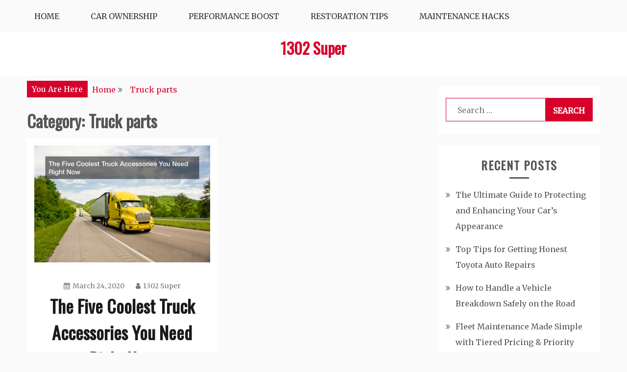

--- FILE ---
content_type: text/html; charset=UTF-8
request_url: https://1302super.com/category/truck-parts/
body_size: 10669
content:
<!doctype html>
<html lang="en-US">
<head>
    <meta charset="UTF-8">
    <meta name="viewport" content="width=device-width, initial-scale=1">
    <link rel="profile" href="https://gmpg.org/xfn/11">

    <meta name='robots' content='noindex, follow' />
	<style>img:is([sizes="auto" i], [sizes^="auto," i]) { contain-intrinsic-size: 3000px 1500px }</style>
	
	<!-- This site is optimized with the Yoast SEO plugin v26.4 - https://yoast.com/wordpress/plugins/seo/ -->
	<title>Truck parts Archives - 1302 Super</title>
	<meta property="og:locale" content="en_US" />
	<meta property="og:type" content="article" />
	<meta property="og:title" content="Truck parts Archives - 1302 Super" />
	<meta property="og:url" content="https://1302super.com/category/truck-parts/" />
	<meta property="og:site_name" content="1302 Super" />
	<meta name="twitter:card" content="summary_large_image" />
	<script type="application/ld+json" class="yoast-schema-graph">{"@context":"https://schema.org","@graph":[{"@type":"CollectionPage","@id":"https://1302super.com/category/truck-parts/","url":"https://1302super.com/category/truck-parts/","name":"Truck parts Archives - 1302 Super","isPartOf":{"@id":"https://1302super.com/#website"},"primaryImageOfPage":{"@id":"https://1302super.com/category/truck-parts/#primaryimage"},"image":{"@id":"https://1302super.com/category/truck-parts/#primaryimage"},"thumbnailUrl":"https://1302super.com/wp-content/uploads/2020/12/796888-1.jpg","breadcrumb":{"@id":"https://1302super.com/category/truck-parts/#breadcrumb"},"inLanguage":"en-US"},{"@type":"ImageObject","inLanguage":"en-US","@id":"https://1302super.com/category/truck-parts/#primaryimage","url":"https://1302super.com/wp-content/uploads/2020/12/796888-1.jpg","contentUrl":"https://1302super.com/wp-content/uploads/2020/12/796888-1.jpg","width":800,"height":532},{"@type":"BreadcrumbList","@id":"https://1302super.com/category/truck-parts/#breadcrumb","itemListElement":[{"@type":"ListItem","position":1,"name":"Home","item":"https://1302super.com/"},{"@type":"ListItem","position":2,"name":"Truck parts"}]},{"@type":"WebSite","@id":"https://1302super.com/#website","url":"https://1302super.com/","name":"1302 Super","description":"","potentialAction":[{"@type":"SearchAction","target":{"@type":"EntryPoint","urlTemplate":"https://1302super.com/?s={search_term_string}"},"query-input":{"@type":"PropertyValueSpecification","valueRequired":true,"valueName":"search_term_string"}}],"inLanguage":"en-US"}]}</script>
	<!-- / Yoast SEO plugin. -->


<link rel='dns-prefetch' href='//fonts.googleapis.com' />
<link rel="alternate" type="application/rss+xml" title="1302 Super &raquo; Feed" href="https://1302super.com/feed/" />
<link rel="alternate" type="application/rss+xml" title="1302 Super &raquo; Truck parts Category Feed" href="https://1302super.com/category/truck-parts/feed/" />
<script type="text/javascript">
/* <![CDATA[ */
window._wpemojiSettings = {"baseUrl":"https:\/\/s.w.org\/images\/core\/emoji\/16.0.1\/72x72\/","ext":".png","svgUrl":"https:\/\/s.w.org\/images\/core\/emoji\/16.0.1\/svg\/","svgExt":".svg","source":{"concatemoji":"https:\/\/1302super.com\/wp-includes\/js\/wp-emoji-release.min.js?ver=6.8.3"}};
/*! This file is auto-generated */
!function(s,n){var o,i,e;function c(e){try{var t={supportTests:e,timestamp:(new Date).valueOf()};sessionStorage.setItem(o,JSON.stringify(t))}catch(e){}}function p(e,t,n){e.clearRect(0,0,e.canvas.width,e.canvas.height),e.fillText(t,0,0);var t=new Uint32Array(e.getImageData(0,0,e.canvas.width,e.canvas.height).data),a=(e.clearRect(0,0,e.canvas.width,e.canvas.height),e.fillText(n,0,0),new Uint32Array(e.getImageData(0,0,e.canvas.width,e.canvas.height).data));return t.every(function(e,t){return e===a[t]})}function u(e,t){e.clearRect(0,0,e.canvas.width,e.canvas.height),e.fillText(t,0,0);for(var n=e.getImageData(16,16,1,1),a=0;a<n.data.length;a++)if(0!==n.data[a])return!1;return!0}function f(e,t,n,a){switch(t){case"flag":return n(e,"\ud83c\udff3\ufe0f\u200d\u26a7\ufe0f","\ud83c\udff3\ufe0f\u200b\u26a7\ufe0f")?!1:!n(e,"\ud83c\udde8\ud83c\uddf6","\ud83c\udde8\u200b\ud83c\uddf6")&&!n(e,"\ud83c\udff4\udb40\udc67\udb40\udc62\udb40\udc65\udb40\udc6e\udb40\udc67\udb40\udc7f","\ud83c\udff4\u200b\udb40\udc67\u200b\udb40\udc62\u200b\udb40\udc65\u200b\udb40\udc6e\u200b\udb40\udc67\u200b\udb40\udc7f");case"emoji":return!a(e,"\ud83e\udedf")}return!1}function g(e,t,n,a){var r="undefined"!=typeof WorkerGlobalScope&&self instanceof WorkerGlobalScope?new OffscreenCanvas(300,150):s.createElement("canvas"),o=r.getContext("2d",{willReadFrequently:!0}),i=(o.textBaseline="top",o.font="600 32px Arial",{});return e.forEach(function(e){i[e]=t(o,e,n,a)}),i}function t(e){var t=s.createElement("script");t.src=e,t.defer=!0,s.head.appendChild(t)}"undefined"!=typeof Promise&&(o="wpEmojiSettingsSupports",i=["flag","emoji"],n.supports={everything:!0,everythingExceptFlag:!0},e=new Promise(function(e){s.addEventListener("DOMContentLoaded",e,{once:!0})}),new Promise(function(t){var n=function(){try{var e=JSON.parse(sessionStorage.getItem(o));if("object"==typeof e&&"number"==typeof e.timestamp&&(new Date).valueOf()<e.timestamp+604800&&"object"==typeof e.supportTests)return e.supportTests}catch(e){}return null}();if(!n){if("undefined"!=typeof Worker&&"undefined"!=typeof OffscreenCanvas&&"undefined"!=typeof URL&&URL.createObjectURL&&"undefined"!=typeof Blob)try{var e="postMessage("+g.toString()+"("+[JSON.stringify(i),f.toString(),p.toString(),u.toString()].join(",")+"));",a=new Blob([e],{type:"text/javascript"}),r=new Worker(URL.createObjectURL(a),{name:"wpTestEmojiSupports"});return void(r.onmessage=function(e){c(n=e.data),r.terminate(),t(n)})}catch(e){}c(n=g(i,f,p,u))}t(n)}).then(function(e){for(var t in e)n.supports[t]=e[t],n.supports.everything=n.supports.everything&&n.supports[t],"flag"!==t&&(n.supports.everythingExceptFlag=n.supports.everythingExceptFlag&&n.supports[t]);n.supports.everythingExceptFlag=n.supports.everythingExceptFlag&&!n.supports.flag,n.DOMReady=!1,n.readyCallback=function(){n.DOMReady=!0}}).then(function(){return e}).then(function(){var e;n.supports.everything||(n.readyCallback(),(e=n.source||{}).concatemoji?t(e.concatemoji):e.wpemoji&&e.twemoji&&(t(e.twemoji),t(e.wpemoji)))}))}((window,document),window._wpemojiSettings);
/* ]]> */
</script>
<style id='wp-emoji-styles-inline-css' type='text/css'>

	img.wp-smiley, img.emoji {
		display: inline !important;
		border: none !important;
		box-shadow: none !important;
		height: 1em !important;
		width: 1em !important;
		margin: 0 0.07em !important;
		vertical-align: -0.1em !important;
		background: none !important;
		padding: 0 !important;
	}
</style>
<link rel='stylesheet' id='wp-block-library-css' href='https://1302super.com/wp-includes/css/dist/block-library/style.min.css?ver=6.8.3' type='text/css' media='all' />
<style id='wp-block-library-theme-inline-css' type='text/css'>
.wp-block-audio :where(figcaption){color:#555;font-size:13px;text-align:center}.is-dark-theme .wp-block-audio :where(figcaption){color:#ffffffa6}.wp-block-audio{margin:0 0 1em}.wp-block-code{border:1px solid #ccc;border-radius:4px;font-family:Menlo,Consolas,monaco,monospace;padding:.8em 1em}.wp-block-embed :where(figcaption){color:#555;font-size:13px;text-align:center}.is-dark-theme .wp-block-embed :where(figcaption){color:#ffffffa6}.wp-block-embed{margin:0 0 1em}.blocks-gallery-caption{color:#555;font-size:13px;text-align:center}.is-dark-theme .blocks-gallery-caption{color:#ffffffa6}:root :where(.wp-block-image figcaption){color:#555;font-size:13px;text-align:center}.is-dark-theme :root :where(.wp-block-image figcaption){color:#ffffffa6}.wp-block-image{margin:0 0 1em}.wp-block-pullquote{border-bottom:4px solid;border-top:4px solid;color:currentColor;margin-bottom:1.75em}.wp-block-pullquote cite,.wp-block-pullquote footer,.wp-block-pullquote__citation{color:currentColor;font-size:.8125em;font-style:normal;text-transform:uppercase}.wp-block-quote{border-left:.25em solid;margin:0 0 1.75em;padding-left:1em}.wp-block-quote cite,.wp-block-quote footer{color:currentColor;font-size:.8125em;font-style:normal;position:relative}.wp-block-quote:where(.has-text-align-right){border-left:none;border-right:.25em solid;padding-left:0;padding-right:1em}.wp-block-quote:where(.has-text-align-center){border:none;padding-left:0}.wp-block-quote.is-large,.wp-block-quote.is-style-large,.wp-block-quote:where(.is-style-plain){border:none}.wp-block-search .wp-block-search__label{font-weight:700}.wp-block-search__button{border:1px solid #ccc;padding:.375em .625em}:where(.wp-block-group.has-background){padding:1.25em 2.375em}.wp-block-separator.has-css-opacity{opacity:.4}.wp-block-separator{border:none;border-bottom:2px solid;margin-left:auto;margin-right:auto}.wp-block-separator.has-alpha-channel-opacity{opacity:1}.wp-block-separator:not(.is-style-wide):not(.is-style-dots){width:100px}.wp-block-separator.has-background:not(.is-style-dots){border-bottom:none;height:1px}.wp-block-separator.has-background:not(.is-style-wide):not(.is-style-dots){height:2px}.wp-block-table{margin:0 0 1em}.wp-block-table td,.wp-block-table th{word-break:normal}.wp-block-table :where(figcaption){color:#555;font-size:13px;text-align:center}.is-dark-theme .wp-block-table :where(figcaption){color:#ffffffa6}.wp-block-video :where(figcaption){color:#555;font-size:13px;text-align:center}.is-dark-theme .wp-block-video :where(figcaption){color:#ffffffa6}.wp-block-video{margin:0 0 1em}:root :where(.wp-block-template-part.has-background){margin-bottom:0;margin-top:0;padding:1.25em 2.375em}
</style>
<style id='classic-theme-styles-inline-css' type='text/css'>
/*! This file is auto-generated */
.wp-block-button__link{color:#fff;background-color:#32373c;border-radius:9999px;box-shadow:none;text-decoration:none;padding:calc(.667em + 2px) calc(1.333em + 2px);font-size:1.125em}.wp-block-file__button{background:#32373c;color:#fff;text-decoration:none}
</style>
<style id='global-styles-inline-css' type='text/css'>
:root{--wp--preset--aspect-ratio--square: 1;--wp--preset--aspect-ratio--4-3: 4/3;--wp--preset--aspect-ratio--3-4: 3/4;--wp--preset--aspect-ratio--3-2: 3/2;--wp--preset--aspect-ratio--2-3: 2/3;--wp--preset--aspect-ratio--16-9: 16/9;--wp--preset--aspect-ratio--9-16: 9/16;--wp--preset--color--black: #000000;--wp--preset--color--cyan-bluish-gray: #abb8c3;--wp--preset--color--white: #ffffff;--wp--preset--color--pale-pink: #f78da7;--wp--preset--color--vivid-red: #cf2e2e;--wp--preset--color--luminous-vivid-orange: #ff6900;--wp--preset--color--luminous-vivid-amber: #fcb900;--wp--preset--color--light-green-cyan: #7bdcb5;--wp--preset--color--vivid-green-cyan: #00d084;--wp--preset--color--pale-cyan-blue: #8ed1fc;--wp--preset--color--vivid-cyan-blue: #0693e3;--wp--preset--color--vivid-purple: #9b51e0;--wp--preset--gradient--vivid-cyan-blue-to-vivid-purple: linear-gradient(135deg,rgba(6,147,227,1) 0%,rgb(155,81,224) 100%);--wp--preset--gradient--light-green-cyan-to-vivid-green-cyan: linear-gradient(135deg,rgb(122,220,180) 0%,rgb(0,208,130) 100%);--wp--preset--gradient--luminous-vivid-amber-to-luminous-vivid-orange: linear-gradient(135deg,rgba(252,185,0,1) 0%,rgba(255,105,0,1) 100%);--wp--preset--gradient--luminous-vivid-orange-to-vivid-red: linear-gradient(135deg,rgba(255,105,0,1) 0%,rgb(207,46,46) 100%);--wp--preset--gradient--very-light-gray-to-cyan-bluish-gray: linear-gradient(135deg,rgb(238,238,238) 0%,rgb(169,184,195) 100%);--wp--preset--gradient--cool-to-warm-spectrum: linear-gradient(135deg,rgb(74,234,220) 0%,rgb(151,120,209) 20%,rgb(207,42,186) 40%,rgb(238,44,130) 60%,rgb(251,105,98) 80%,rgb(254,248,76) 100%);--wp--preset--gradient--blush-light-purple: linear-gradient(135deg,rgb(255,206,236) 0%,rgb(152,150,240) 100%);--wp--preset--gradient--blush-bordeaux: linear-gradient(135deg,rgb(254,205,165) 0%,rgb(254,45,45) 50%,rgb(107,0,62) 100%);--wp--preset--gradient--luminous-dusk: linear-gradient(135deg,rgb(255,203,112) 0%,rgb(199,81,192) 50%,rgb(65,88,208) 100%);--wp--preset--gradient--pale-ocean: linear-gradient(135deg,rgb(255,245,203) 0%,rgb(182,227,212) 50%,rgb(51,167,181) 100%);--wp--preset--gradient--electric-grass: linear-gradient(135deg,rgb(202,248,128) 0%,rgb(113,206,126) 100%);--wp--preset--gradient--midnight: linear-gradient(135deg,rgb(2,3,129) 0%,rgb(40,116,252) 100%);--wp--preset--font-size--small: 16px;--wp--preset--font-size--medium: 20px;--wp--preset--font-size--large: 25px;--wp--preset--font-size--x-large: 42px;--wp--preset--font-size--larger: 35px;--wp--preset--spacing--20: 0.44rem;--wp--preset--spacing--30: 0.67rem;--wp--preset--spacing--40: 1rem;--wp--preset--spacing--50: 1.5rem;--wp--preset--spacing--60: 2.25rem;--wp--preset--spacing--70: 3.38rem;--wp--preset--spacing--80: 5.06rem;--wp--preset--shadow--natural: 6px 6px 9px rgba(0, 0, 0, 0.2);--wp--preset--shadow--deep: 12px 12px 50px rgba(0, 0, 0, 0.4);--wp--preset--shadow--sharp: 6px 6px 0px rgba(0, 0, 0, 0.2);--wp--preset--shadow--outlined: 6px 6px 0px -3px rgba(255, 255, 255, 1), 6px 6px rgba(0, 0, 0, 1);--wp--preset--shadow--crisp: 6px 6px 0px rgba(0, 0, 0, 1);}:where(.is-layout-flex){gap: 0.5em;}:where(.is-layout-grid){gap: 0.5em;}body .is-layout-flex{display: flex;}.is-layout-flex{flex-wrap: wrap;align-items: center;}.is-layout-flex > :is(*, div){margin: 0;}body .is-layout-grid{display: grid;}.is-layout-grid > :is(*, div){margin: 0;}:where(.wp-block-columns.is-layout-flex){gap: 2em;}:where(.wp-block-columns.is-layout-grid){gap: 2em;}:where(.wp-block-post-template.is-layout-flex){gap: 1.25em;}:where(.wp-block-post-template.is-layout-grid){gap: 1.25em;}.has-black-color{color: var(--wp--preset--color--black) !important;}.has-cyan-bluish-gray-color{color: var(--wp--preset--color--cyan-bluish-gray) !important;}.has-white-color{color: var(--wp--preset--color--white) !important;}.has-pale-pink-color{color: var(--wp--preset--color--pale-pink) !important;}.has-vivid-red-color{color: var(--wp--preset--color--vivid-red) !important;}.has-luminous-vivid-orange-color{color: var(--wp--preset--color--luminous-vivid-orange) !important;}.has-luminous-vivid-amber-color{color: var(--wp--preset--color--luminous-vivid-amber) !important;}.has-light-green-cyan-color{color: var(--wp--preset--color--light-green-cyan) !important;}.has-vivid-green-cyan-color{color: var(--wp--preset--color--vivid-green-cyan) !important;}.has-pale-cyan-blue-color{color: var(--wp--preset--color--pale-cyan-blue) !important;}.has-vivid-cyan-blue-color{color: var(--wp--preset--color--vivid-cyan-blue) !important;}.has-vivid-purple-color{color: var(--wp--preset--color--vivid-purple) !important;}.has-black-background-color{background-color: var(--wp--preset--color--black) !important;}.has-cyan-bluish-gray-background-color{background-color: var(--wp--preset--color--cyan-bluish-gray) !important;}.has-white-background-color{background-color: var(--wp--preset--color--white) !important;}.has-pale-pink-background-color{background-color: var(--wp--preset--color--pale-pink) !important;}.has-vivid-red-background-color{background-color: var(--wp--preset--color--vivid-red) !important;}.has-luminous-vivid-orange-background-color{background-color: var(--wp--preset--color--luminous-vivid-orange) !important;}.has-luminous-vivid-amber-background-color{background-color: var(--wp--preset--color--luminous-vivid-amber) !important;}.has-light-green-cyan-background-color{background-color: var(--wp--preset--color--light-green-cyan) !important;}.has-vivid-green-cyan-background-color{background-color: var(--wp--preset--color--vivid-green-cyan) !important;}.has-pale-cyan-blue-background-color{background-color: var(--wp--preset--color--pale-cyan-blue) !important;}.has-vivid-cyan-blue-background-color{background-color: var(--wp--preset--color--vivid-cyan-blue) !important;}.has-vivid-purple-background-color{background-color: var(--wp--preset--color--vivid-purple) !important;}.has-black-border-color{border-color: var(--wp--preset--color--black) !important;}.has-cyan-bluish-gray-border-color{border-color: var(--wp--preset--color--cyan-bluish-gray) !important;}.has-white-border-color{border-color: var(--wp--preset--color--white) !important;}.has-pale-pink-border-color{border-color: var(--wp--preset--color--pale-pink) !important;}.has-vivid-red-border-color{border-color: var(--wp--preset--color--vivid-red) !important;}.has-luminous-vivid-orange-border-color{border-color: var(--wp--preset--color--luminous-vivid-orange) !important;}.has-luminous-vivid-amber-border-color{border-color: var(--wp--preset--color--luminous-vivid-amber) !important;}.has-light-green-cyan-border-color{border-color: var(--wp--preset--color--light-green-cyan) !important;}.has-vivid-green-cyan-border-color{border-color: var(--wp--preset--color--vivid-green-cyan) !important;}.has-pale-cyan-blue-border-color{border-color: var(--wp--preset--color--pale-cyan-blue) !important;}.has-vivid-cyan-blue-border-color{border-color: var(--wp--preset--color--vivid-cyan-blue) !important;}.has-vivid-purple-border-color{border-color: var(--wp--preset--color--vivid-purple) !important;}.has-vivid-cyan-blue-to-vivid-purple-gradient-background{background: var(--wp--preset--gradient--vivid-cyan-blue-to-vivid-purple) !important;}.has-light-green-cyan-to-vivid-green-cyan-gradient-background{background: var(--wp--preset--gradient--light-green-cyan-to-vivid-green-cyan) !important;}.has-luminous-vivid-amber-to-luminous-vivid-orange-gradient-background{background: var(--wp--preset--gradient--luminous-vivid-amber-to-luminous-vivid-orange) !important;}.has-luminous-vivid-orange-to-vivid-red-gradient-background{background: var(--wp--preset--gradient--luminous-vivid-orange-to-vivid-red) !important;}.has-very-light-gray-to-cyan-bluish-gray-gradient-background{background: var(--wp--preset--gradient--very-light-gray-to-cyan-bluish-gray) !important;}.has-cool-to-warm-spectrum-gradient-background{background: var(--wp--preset--gradient--cool-to-warm-spectrum) !important;}.has-blush-light-purple-gradient-background{background: var(--wp--preset--gradient--blush-light-purple) !important;}.has-blush-bordeaux-gradient-background{background: var(--wp--preset--gradient--blush-bordeaux) !important;}.has-luminous-dusk-gradient-background{background: var(--wp--preset--gradient--luminous-dusk) !important;}.has-pale-ocean-gradient-background{background: var(--wp--preset--gradient--pale-ocean) !important;}.has-electric-grass-gradient-background{background: var(--wp--preset--gradient--electric-grass) !important;}.has-midnight-gradient-background{background: var(--wp--preset--gradient--midnight) !important;}.has-small-font-size{font-size: var(--wp--preset--font-size--small) !important;}.has-medium-font-size{font-size: var(--wp--preset--font-size--medium) !important;}.has-large-font-size{font-size: var(--wp--preset--font-size--large) !important;}.has-x-large-font-size{font-size: var(--wp--preset--font-size--x-large) !important;}
:where(.wp-block-post-template.is-layout-flex){gap: 1.25em;}:where(.wp-block-post-template.is-layout-grid){gap: 1.25em;}
:where(.wp-block-columns.is-layout-flex){gap: 2em;}:where(.wp-block-columns.is-layout-grid){gap: 2em;}
:root :where(.wp-block-pullquote){font-size: 1.5em;line-height: 1.6;}
</style>
<style id='wpxpo-global-style-inline-css' type='text/css'>
:root { --preset-color1: #037fff --preset-color2: #026fe0 --preset-color3: #071323 --preset-color4: #132133 --preset-color5: #34495e --preset-color6: #787676 --preset-color7: #f0f2f3 --preset-color8: #f8f9fa --preset-color9: #ffffff }
</style>
<style id='ultp-preset-colors-style-inline-css' type='text/css'>
:root { --postx_preset_Base_1_color: #fffcfc; --postx_preset_Base_2_color: #fce5ec; --postx_preset_Base_3_color: #D6B4BC; --postx_preset_Primary_color: rgba(214,0,42,1); --postx_preset_Secondary_color: #ff5878; --postx_preset_Tertiary_color: #431B23; --postx_preset_Contrast_3_color: #72545B; --postx_preset_Contrast_2_color: #4d2029; --postx_preset_Contrast_1_color: #36141b; --postx_preset_Over_Primary_color: #ffffff;  }
</style>
<style id='ultp-preset-gradient-style-inline-css' type='text/css'>
:root { --postx_preset_Primary_to_Secondary_to_Right_gradient: linear-gradient(90deg, var(--postx_preset_Primary_color) 0%, var(--postx_preset_Secondary_color) 100%); --postx_preset_Primary_to_Secondary_to_Bottom_gradient: linear-gradient(180deg, var(--postx_preset_Primary_color) 0%, var(--postx_preset_Secondary_color) 100%); --postx_preset_Secondary_to_Primary_to_Right_gradient: linear-gradient(90deg, var(--postx_preset_Secondary_color) 0%, var(--postx_preset_Primary_color) 100%); --postx_preset_Secondary_to_Primary_to_Bottom_gradient: linear-gradient(180deg, var(--postx_preset_Secondary_color) 0%, var(--postx_preset_Primary_color) 100%); --postx_preset_Cold_Evening_gradient: linear-gradient(0deg, rgb(12, 52, 131) 0%, rgb(162, 182, 223) 100%, rgb(107, 140, 206) 100%, rgb(162, 182, 223) 100%); --postx_preset_Purple_Division_gradient: linear-gradient(0deg, rgb(112, 40, 228) 0%, rgb(229, 178, 202) 100%); --postx_preset_Over_Sun_gradient: linear-gradient(60deg, rgb(171, 236, 214) 0%, rgb(251, 237, 150) 100%); --postx_preset_Morning_Salad_gradient: linear-gradient(-255deg, rgb(183, 248, 219) 0%, rgb(80, 167, 194) 100%); --postx_preset_Fabled_Sunset_gradient: linear-gradient(-270deg, rgb(35, 21, 87) 0%, rgb(68, 16, 122) 29%, rgb(255, 19, 97) 67%, rgb(255, 248, 0) 100%);  }
</style>
<style id='ultp-preset-typo-style-inline-css' type='text/css'>
@import url('https://fonts.googleapis.com/css?family=Arvo:400,400i,700,700i'); @import url('https://fonts.googleapis.com/css?family=Roboto:100,100i,300,300i,400,400i,500,500i,700,700i,900,900i'); :root { --postx_preset_Heading_typo_font_family: Arvo; --postx_preset_Heading_typo_font_family_type: serif; --postx_preset_Heading_typo_font_weight: 700; --postx_preset_Heading_typo_text_transform: capitalize; --postx_preset_Body_and_Others_typo_font_family: Roboto; --postx_preset_Body_and_Others_typo_font_family_type: sans-serif; --postx_preset_Body_and_Others_typo_font_weight: 400; --postx_preset_Body_and_Others_typo_text_transform: lowercase; --postx_preset_body_typo_font_size_lg: 16px; --postx_preset_paragraph_1_typo_font_size_lg: 12px; --postx_preset_paragraph_2_typo_font_size_lg: 12px; --postx_preset_paragraph_3_typo_font_size_lg: 12px; --postx_preset_heading_h1_typo_font_size_lg: 42px; --postx_preset_heading_h2_typo_font_size_lg: 36px; --postx_preset_heading_h3_typo_font_size_lg: 30px; --postx_preset_heading_h4_typo_font_size_lg: 24px; --postx_preset_heading_h5_typo_font_size_lg: 20px; --postx_preset_heading_h6_typo_font_size_lg: 16px; }
</style>
<link rel='stylesheet' id='gist-style-css' href='https://1302super.com/wp-content/themes/gist/style.css?ver=6.8.3' type='text/css' media='all' />
<style id='gist-style-inline-css' type='text/css'>
body { font-family: Merriweather; }body { font-size: 16px; }body { line-height : 2; }.breadcrumbs span.breadcrumb, .nav-links a, .search-form input[type=submit], #toTop, .candid-pagination .page-numbers.current, .candid-pagination .page-numbers:hover  { background : #d6002a; }.search-form input.search-field, .sticky .p-15, .related-post-entries li, .candid-pagination .page-numbers { border-color : #d6002a; }.error-404 h1, .no-results h1, a, a:visited, .related-post-entries .title:hover, .entry-title a:hover, .featured-post-title a:hover, .entry-meta.entry-category a,.widget li a:hover, .widget h1 a:hover, .widget h2 a:hover, .widget h3 a:hover, .site-title a, .site-title a:visited, .main-navigation ul li a:hover { color : #d6002a; }.btn-primary { border: 2px solid #d6002a;}
</style>
<link rel='stylesheet' id='blog-new-style-css' href='https://1302super.com/wp-content/themes/blog-new/style.css?ver=6.8.3' type='text/css' media='all' />
<link rel='stylesheet' id='blog-new-google-fonts-css' href='//fonts.googleapis.com/css?family=Oswald&#038;ver=6.8.3' type='text/css' media='all' />
<link rel='stylesheet' id='gist-googleapis-css' href='//fonts.googleapis.com/css?family=Merriweather&#038;ver=6.8.3' type='text/css' media='all' />
<link rel='stylesheet' id='gist-google-fonts-css' href='//fonts.googleapis.com/css?family=Oswald&#038;ver=6.8.3' type='text/css' media='all' />
<link rel='stylesheet' id='font-awesome-css' href='https://1302super.com/wp-content/themes/gist/candidthemes/assets/framework/Font-Awesome/css/font-awesome.min.css?ver=4.7.0' type='text/css' media='all' />
<script type="text/javascript" src="https://1302super.com/wp-includes/js/jquery/jquery.min.js?ver=3.7.1" id="jquery-core-js"></script>
<script type="text/javascript" src="https://1302super.com/wp-includes/js/jquery/jquery-migrate.min.js?ver=3.4.1" id="jquery-migrate-js"></script>
<link rel="https://api.w.org/" href="https://1302super.com/wp-json/" /><link rel="alternate" title="JSON" type="application/json" href="https://1302super.com/wp-json/wp/v2/categories/1220" /><link rel="EditURI" type="application/rsd+xml" title="RSD" href="https://1302super.com/xmlrpc.php?rsd" />
<meta name="generator" content="WordPress 6.8.3" />
<meta name="generator" content="speculation-rules 1.6.0">
</head>

<body data-rsssl=1 class="archive category category-truck-parts category-1220 wp-embed-responsive wp-theme-gist wp-child-theme-blog-new postx-page hfeed ct-sticky-sidebar right-sidebar">
    <div id="page" class="site container-main">
        <a class="skip-link screen-reader-text" href="#content">Skip to content</a>

        <header id="masthead" class="site-header" role="banner">
            
            <nav id="site-navigation" class="main-navigation" role="navigation">
                <div id="navbar">
                    <div class="container-inner">
                        <div id="mainnav-wrap">
                            <button class="menu-toggle" aria-controls="primary-menu" aria-expanded="false"><i
                                class="fa fa-bars"></i></button>
                                <div class="menu-menu-container"><ul id="primary-menu" class="menu"><li id="menu-item-19" class="menu-item menu-item-type-custom menu-item-object-custom menu-item-19"><a href="/">Home</a></li>
<li id="menu-item-2981" class="menu-item menu-item-type-taxonomy menu-item-object-category menu-item-2981"><a href="https://1302super.com/category/car-ownership/">Car Ownership</a></li>
<li id="menu-item-2982" class="menu-item menu-item-type-taxonomy menu-item-object-category menu-item-2982"><a href="https://1302super.com/category/performance-boost/">Performance Boost</a></li>
<li id="menu-item-2983" class="menu-item menu-item-type-taxonomy menu-item-object-category menu-item-2983"><a href="https://1302super.com/category/restoration-tips/">Restoration Tips</a></li>
<li id="menu-item-2984" class="menu-item menu-item-type-taxonomy menu-item-object-category menu-item-2984"><a href="https://1302super.com/category/maintenance-hacks/">Maintenance Hacks</a></li>
</ul></div>                            </div>
                        </div>
                    </div>
                </nav><!-- #site-navigation -->

                <div class="site-branding">
                    <div class="container-inner">
                                                        <p class="site-title"><a href="https://1302super.com/"
                                   rel="home">1302 Super</a></p>
                                                           </div>
                    </div><!-- .site-branding -->


                    <!-- .container-inner -->
                </header>
                <!-- #masthead -->
                <div class="header-image-block">
                                    </div>

                <div id="content" class="site-content container-inner p-t-15">
    <div id="primary" class="content-area">
        <main id="main" class="site-main">
            <div class="breadcrumbs">
                <div class='breadcrumbs init-animate clearfix'><span class='breadcrumb'>You Are Here</span><div id='gist-breadcrumbs' class='clearfix'><div role="navigation" aria-label="Breadcrumbs" class="breadcrumb-trail breadcrumbs" itemprop="breadcrumb"><ul class="trail-items" itemscope itemtype="http://schema.org/BreadcrumbList"><meta name="numberOfItems" content="2" /><meta name="itemListOrder" content="Ascending" /><li itemprop="itemListElement" itemscope itemtype="http://schema.org/ListItem" class="trail-item trail-begin"><a href="https://1302super.com/" rel="home" itemprop="item"><span itemprop="name">Home</span></a><meta itemprop="position" content="1" /></li><li itemprop="itemListElement" itemscope itemtype="http://schema.org/ListItem" class="trail-item trail-end"><a href="https://1302super.com/category/truck-parts/" itemprop="item"><span itemprop="name">Truck parts</span></a><meta itemprop="position" content="2" /></li></ul></div></div></div>            </div>
            
                <header class="page-header">
                    <h1 class="page-title">Category: <span>Truck parts</span></h1>                </header><!-- .page-header -->
                <div class="ct-article-wrapper clear">

                    
<article id="post-1337" class="post-1337 post type-post status-publish format-standard has-post-thumbnail hentry category-blazer-lights category-led-headlights category-truck-parts ct-col-2"">
    <div class="p-15 full-image">
        <div class="ct-featured-image">
                                        <a class="post-thumbnail" href="https://1302super.com/the-five-coolest-truck-accessories-you-need-right-now/" aria-hidden="true">
                    <img width="800" height="532" src="https://1302super.com/wp-content/uploads/2020/12/796888-1.jpg" class="full-image wp-post-image" alt="The Five Coolest Truck Accessories You Need Right Now" decoding="async" fetchpriority="high" srcset="https://1302super.com/wp-content/uploads/2020/12/796888-1.jpg 800w, https://1302super.com/wp-content/uploads/2020/12/796888-1-300x200.jpg 300w, https://1302super.com/wp-content/uploads/2020/12/796888-1-768x511.jpg 768w" sizes="(max-width: 800px) 100vw, 800px" />                </a>
            
                </div>
        <div class="entry-content">
            <header class="entry-header">
                                <div class="entry-meta">
                    <span class="posted-on"><a href="https://1302super.com/the-five-coolest-truck-accessories-you-need-right-now/" rel="bookmark"><i class="fa fa-calendar"></i><time class="entry-date published" datetime="2020-03-24T08:08:10+00:00">March 24, 2020</time><time class="updated" datetime="2020-12-27T02:32:03+00:00">December 27, 2020</time></a></span><span class="byline"> <span class="author vcard"><a class="url fn n" href="https://1302super.com/author/1302-super/"><i class="fa fa-user"></i>1302 Super</a></span></span>                </div><!-- .entry-meta -->
                <h2 class="entry-title"><a href="https://1302super.com/the-five-coolest-truck-accessories-you-need-right-now/" rel="bookmark">The Five Coolest Truck Accessories You Need Right Now</a></h2>            <div class="entry-meta entry-category">
                <span class="cat-links"> <a href="https://1302super.com/category/blazer-lights/" rel="category tag">Blazer lights</a>, <a href="https://1302super.com/category/led-headlights/" rel="category tag">Led headlights</a>, <a href="https://1302super.com/category/truck-parts/" rel="category tag">Truck parts</a></span>            </div><!-- .entry-meta -->
                </header>
    <!-- .entry-header -->
    <p>Today, semi-trucks move roughly two-thirds of the nation&#8217;s freight. This number is projected to grow even further, given the rapidly expanding e-commerce sector as well</p>

    <footer class="entry-footer">
                    <a href="https://1302super.com/the-five-coolest-truck-accessories-you-need-right-now/" class="btn btn-primary">
                Read More
            </a>
            </footer>
<!-- .entry-footer -->
</div>
<!-- .entry-content -->
</div>
<!-- .p-15 -->
</article><!-- #post-1337 -->
                </div>

                <div class='candid-pagination'></div>
        </main><!-- #main -->
    </div><!-- #primary -->


<aside id="secondary" class="widget-area" role="complementary">
	<section id="search-2" class="widget widget_search"><form role="search" method="get" class="search-form" action="https://1302super.com/">
				<label>
					<span class="screen-reader-text">Search for:</span>
					<input type="search" class="search-field" placeholder="Search &hellip;" value="" name="s" />
				</label>
				<input type="submit" class="search-submit" value="Search" />
			</form></section>
		<section id="recent-posts-2" class="widget widget_recent_entries">
		<h2 class="widget-title">Recent Posts</h2>
		<ul>
											<li>
					<a href="https://1302super.com/the-ultimate-guide-to-protecting-and-enhancing-your-cars-appearance/">The Ultimate Guide to Protecting and Enhancing Your Car’s Appearance</a>
									</li>
											<li>
					<a href="https://1302super.com/top-tips-for-getting-honest-toyota-auto-repairs/">Top Tips for Getting Honest Toyota Auto Repairs</a>
									</li>
											<li>
					<a href="https://1302super.com/how-to-handle-a-vehicle-breakdown-safely-on-the-road/">How to Handle a Vehicle Breakdown Safely on the Road</a>
									</li>
											<li>
					<a href="https://1302super.com/fleet-maintenance-made-simple-with-tiered-pricing-priority-service/">Fleet Maintenance Made Simple with Tiered Pricing &#038; Priority Service</a>
									</li>
											<li>
					<a href="https://1302super.com/12-tips-for-upgrading-your-vehicle/">12 Tips for Upgrading Your Vehicle</a>
									</li>
					</ul>

		</section><section id="calendar-2" class="widget widget_calendar"><div id="calendar_wrap" class="calendar_wrap"><table id="wp-calendar" class="wp-calendar-table">
	<caption>November 2025</caption>
	<thead>
	<tr>
		<th scope="col" aria-label="Monday">M</th>
		<th scope="col" aria-label="Tuesday">T</th>
		<th scope="col" aria-label="Wednesday">W</th>
		<th scope="col" aria-label="Thursday">T</th>
		<th scope="col" aria-label="Friday">F</th>
		<th scope="col" aria-label="Saturday">S</th>
		<th scope="col" aria-label="Sunday">S</th>
	</tr>
	</thead>
	<tbody>
	<tr>
		<td colspan="5" class="pad">&nbsp;</td><td>1</td><td>2</td>
	</tr>
	<tr>
		<td>3</td><td>4</td><td>5</td><td>6</td><td>7</td><td>8</td><td>9</td>
	</tr>
	<tr>
		<td>10</td><td>11</td><td>12</td><td>13</td><td>14</td><td>15</td><td>16</td>
	</tr>
	<tr>
		<td>17</td><td>18</td><td><a href="https://1302super.com/2025/11/19/" aria-label="Posts published on November 19, 2025">19</a></td><td>20</td><td>21</td><td>22</td><td>23</td>
	</tr>
	<tr>
		<td>24</td><td>25</td><td>26</td><td>27</td><td>28</td><td>29</td><td id="today">30</td>
	</tr>
	</tbody>
	</table><nav aria-label="Previous and next months" class="wp-calendar-nav">
		<span class="wp-calendar-nav-prev"><a href="https://1302super.com/2025/10/">&laquo; Oct</a></span>
		<span class="pad">&nbsp;</span>
		<span class="wp-calendar-nav-next">&nbsp;</span>
	</nav></div></section><section id="archives-2" class="widget widget_archive"><h2 class="widget-title">Archives</h2>		<label class="screen-reader-text" for="archives-dropdown-2">Archives</label>
		<select id="archives-dropdown-2" name="archive-dropdown">
			
			<option value="">Select Month</option>
				<option value='https://1302super.com/2025/11/'> November 2025 </option>
	<option value='https://1302super.com/2025/10/'> October 2025 </option>
	<option value='https://1302super.com/2025/09/'> September 2025 </option>
	<option value='https://1302super.com/2025/08/'> August 2025 </option>
	<option value='https://1302super.com/2025/07/'> July 2025 </option>
	<option value='https://1302super.com/2025/06/'> June 2025 </option>
	<option value='https://1302super.com/2025/05/'> May 2025 </option>
	<option value='https://1302super.com/2025/04/'> April 2025 </option>
	<option value='https://1302super.com/2025/03/'> March 2025 </option>
	<option value='https://1302super.com/2025/02/'> February 2025 </option>
	<option value='https://1302super.com/2024/12/'> December 2024 </option>
	<option value='https://1302super.com/2024/11/'> November 2024 </option>
	<option value='https://1302super.com/2024/10/'> October 2024 </option>
	<option value='https://1302super.com/2024/09/'> September 2024 </option>
	<option value='https://1302super.com/2024/08/'> August 2024 </option>
	<option value='https://1302super.com/2024/07/'> July 2024 </option>
	<option value='https://1302super.com/2024/06/'> June 2024 </option>
	<option value='https://1302super.com/2024/05/'> May 2024 </option>
	<option value='https://1302super.com/2024/04/'> April 2024 </option>
	<option value='https://1302super.com/2024/03/'> March 2024 </option>
	<option value='https://1302super.com/2024/02/'> February 2024 </option>
	<option value='https://1302super.com/2024/01/'> January 2024 </option>
	<option value='https://1302super.com/2023/12/'> December 2023 </option>
	<option value='https://1302super.com/2023/11/'> November 2023 </option>
	<option value='https://1302super.com/2023/10/'> October 2023 </option>
	<option value='https://1302super.com/2023/09/'> September 2023 </option>
	<option value='https://1302super.com/2023/08/'> August 2023 </option>
	<option value='https://1302super.com/2023/07/'> July 2023 </option>
	<option value='https://1302super.com/2023/06/'> June 2023 </option>
	<option value='https://1302super.com/2023/05/'> May 2023 </option>
	<option value='https://1302super.com/2023/04/'> April 2023 </option>
	<option value='https://1302super.com/2023/03/'> March 2023 </option>
	<option value='https://1302super.com/2023/02/'> February 2023 </option>
	<option value='https://1302super.com/2023/01/'> January 2023 </option>
	<option value='https://1302super.com/2022/12/'> December 2022 </option>
	<option value='https://1302super.com/2022/11/'> November 2022 </option>
	<option value='https://1302super.com/2022/10/'> October 2022 </option>
	<option value='https://1302super.com/2022/09/'> September 2022 </option>
	<option value='https://1302super.com/2022/07/'> July 2022 </option>
	<option value='https://1302super.com/2022/06/'> June 2022 </option>
	<option value='https://1302super.com/2022/04/'> April 2022 </option>
	<option value='https://1302super.com/2022/03/'> March 2022 </option>
	<option value='https://1302super.com/2022/02/'> February 2022 </option>
	<option value='https://1302super.com/2022/01/'> January 2022 </option>
	<option value='https://1302super.com/2021/12/'> December 2021 </option>
	<option value='https://1302super.com/2021/11/'> November 2021 </option>
	<option value='https://1302super.com/2021/10/'> October 2021 </option>
	<option value='https://1302super.com/2021/09/'> September 2021 </option>
	<option value='https://1302super.com/2021/07/'> July 2021 </option>
	<option value='https://1302super.com/2021/06/'> June 2021 </option>
	<option value='https://1302super.com/2021/05/'> May 2021 </option>
	<option value='https://1302super.com/2021/04/'> April 2021 </option>
	<option value='https://1302super.com/2021/03/'> March 2021 </option>
	<option value='https://1302super.com/2021/02/'> February 2021 </option>
	<option value='https://1302super.com/2020/12/'> December 2020 </option>
	<option value='https://1302super.com/2020/11/'> November 2020 </option>
	<option value='https://1302super.com/2020/09/'> September 2020 </option>
	<option value='https://1302super.com/2020/08/'> August 2020 </option>
	<option value='https://1302super.com/2020/07/'> July 2020 </option>
	<option value='https://1302super.com/2020/06/'> June 2020 </option>
	<option value='https://1302super.com/2020/05/'> May 2020 </option>
	<option value='https://1302super.com/2020/04/'> April 2020 </option>
	<option value='https://1302super.com/2020/03/'> March 2020 </option>
	<option value='https://1302super.com/2020/02/'> February 2020 </option>
	<option value='https://1302super.com/2020/01/'> January 2020 </option>
	<option value='https://1302super.com/2019/12/'> December 2019 </option>
	<option value='https://1302super.com/2019/11/'> November 2019 </option>
	<option value='https://1302super.com/2019/10/'> October 2019 </option>
	<option value='https://1302super.com/2019/09/'> September 2019 </option>
	<option value='https://1302super.com/2019/08/'> August 2019 </option>
	<option value='https://1302super.com/2019/07/'> July 2019 </option>
	<option value='https://1302super.com/2019/06/'> June 2019 </option>
	<option value='https://1302super.com/2019/05/'> May 2019 </option>
	<option value='https://1302super.com/2019/04/'> April 2019 </option>
	<option value='https://1302super.com/2019/03/'> March 2019 </option>
	<option value='https://1302super.com/2019/02/'> February 2019 </option>
	<option value='https://1302super.com/2019/01/'> January 2019 </option>
	<option value='https://1302super.com/2018/12/'> December 2018 </option>
	<option value='https://1302super.com/2018/11/'> November 2018 </option>
	<option value='https://1302super.com/2018/10/'> October 2018 </option>
	<option value='https://1302super.com/2018/09/'> September 2018 </option>
	<option value='https://1302super.com/2018/08/'> August 2018 </option>
	<option value='https://1302super.com/2018/07/'> July 2018 </option>
	<option value='https://1302super.com/2018/06/'> June 2018 </option>
	<option value='https://1302super.com/2018/05/'> May 2018 </option>
	<option value='https://1302super.com/2018/04/'> April 2018 </option>
	<option value='https://1302super.com/2018/03/'> March 2018 </option>
	<option value='https://1302super.com/2018/02/'> February 2018 </option>
	<option value='https://1302super.com/2018/01/'> January 2018 </option>
	<option value='https://1302super.com/2017/12/'> December 2017 </option>
	<option value='https://1302super.com/2017/11/'> November 2017 </option>
	<option value='https://1302super.com/2017/10/'> October 2017 </option>
	<option value='https://1302super.com/2017/09/'> September 2017 </option>
	<option value='https://1302super.com/2017/08/'> August 2017 </option>
	<option value='https://1302super.com/2017/07/'> July 2017 </option>
	<option value='https://1302super.com/2017/06/'> June 2017 </option>
	<option value='https://1302super.com/2017/05/'> May 2017 </option>
	<option value='https://1302super.com/2017/04/'> April 2017 </option>
	<option value='https://1302super.com/2017/03/'> March 2017 </option>
	<option value='https://1302super.com/2017/02/'> February 2017 </option>
	<option value='https://1302super.com/2017/01/'> January 2017 </option>
	<option value='https://1302super.com/2016/12/'> December 2016 </option>
	<option value='https://1302super.com/2016/11/'> November 2016 </option>
	<option value='https://1302super.com/2016/10/'> October 2016 </option>
	<option value='https://1302super.com/2016/09/'> September 2016 </option>
	<option value='https://1302super.com/2016/08/'> August 2016 </option>
	<option value='https://1302super.com/2016/07/'> July 2016 </option>
	<option value='https://1302super.com/2016/06/'> June 2016 </option>
	<option value='https://1302super.com/2016/05/'> May 2016 </option>
	<option value='https://1302super.com/2016/04/'> April 2016 </option>
	<option value='https://1302super.com/2016/03/'> March 2016 </option>
	<option value='https://1302super.com/2016/02/'> February 2016 </option>
	<option value='https://1302super.com/2016/01/'> January 2016 </option>
	<option value='https://1302super.com/2015/12/'> December 2015 </option>
	<option value='https://1302super.com/2015/11/'> November 2015 </option>
	<option value='https://1302super.com/2015/10/'> October 2015 </option>
	<option value='https://1302super.com/2015/09/'> September 2015 </option>
	<option value='https://1302super.com/2015/08/'> August 2015 </option>
	<option value='https://1302super.com/2015/07/'> July 2015 </option>
	<option value='https://1302super.com/2015/06/'> June 2015 </option>
	<option value='https://1302super.com/2015/05/'> May 2015 </option>
	<option value='https://1302super.com/2015/04/'> April 2015 </option>
	<option value='https://1302super.com/2015/03/'> March 2015 </option>
	<option value='https://1302super.com/2015/02/'> February 2015 </option>
	<option value='https://1302super.com/2015/01/'> January 2015 </option>
	<option value='https://1302super.com/2014/12/'> December 2014 </option>
	<option value='https://1302super.com/2014/11/'> November 2014 </option>
	<option value='https://1302super.com/2014/10/'> October 2014 </option>
	<option value='https://1302super.com/2014/09/'> September 2014 </option>
	<option value='https://1302super.com/2014/08/'> August 2014 </option>
	<option value='https://1302super.com/2014/07/'> July 2014 </option>

		</select>

			<script type="text/javascript">
/* <![CDATA[ */

(function() {
	var dropdown = document.getElementById( "archives-dropdown-2" );
	function onSelectChange() {
		if ( dropdown.options[ dropdown.selectedIndex ].value !== '' ) {
			document.location.href = this.options[ this.selectedIndex ].value;
		}
	}
	dropdown.onchange = onSelectChange;
})();

/* ]]> */
</script>
</section></aside><!-- #secondary -->

	</div><!-- #content -->

<footer id="colophon" class="site-footer">
    		<div class="site-info">
        			<span class="copy-right-text">All Rights Reserved 2020</span>
						<div class="powered-text">
				<a href="https://wordpress.org/">Proudly powered by WordPress</a>
				<span class="sep"> | </span>
				Theme: Blog New by <a href="http://www.candidthemes.com/">Candid Themes</a>.			</div>
			        <a id="toTop" class="go-to-top" href="#" title="Go to Top">
            <i class="fa fa-angle-double-up"></i>
        </a>
    		</div><!-- .site-info -->
	</footer><!-- #colophon -->
</div><!-- #page -->

<script type="speculationrules">
{"prerender":[{"source":"document","where":{"and":[{"href_matches":"\/*"},{"not":{"href_matches":["\/wp-*.php","\/wp-admin\/*","\/wp-content\/uploads\/*","\/wp-content\/*","\/wp-content\/plugins\/*","\/wp-content\/themes\/blog-new\/*","\/wp-content\/themes\/gist\/*","\/*\\?(.+)"]}},{"not":{"selector_matches":"a[rel~=\"nofollow\"]"}},{"not":{"selector_matches":".no-prerender, .no-prerender a"}},{"not":{"selector_matches":".no-prefetch, .no-prefetch a"}}]},"eagerness":"moderate"}]}
</script>
<div id="footersect">
    <p class="text-center">Copyright © 
        <script>
            var CurrentYear = new Date().getFullYear()
            document.write(CurrentYear)
        </script>
		All Rights Reserved. 1302 Super | <a href="/sitemap">Sitemap</a>
    </p>
</div><script type="text/javascript" src="https://1302super.com/wp-content/plugins/ultimate-post/assets/js/ultp-youtube-gallery-block.js?ver=5.0.3" id="ultp-youtube-gallery-block-js"></script>
<script type="text/javascript" src="https://1302super.com/wp-content/themes/gist/candidthemes/assets/js/gist-custom.js?ver=20151215" id="gist-custom-js"></script>
<script type="text/javascript" src="https://1302super.com/wp-content/themes/gist/candidthemes/assets/js/theia-sticky-sidebar.js?ver=20151215" id="theia-sticky-sidebar-js"></script>
<script type="text/javascript" src="https://1302super.com/wp-content/themes/gist/js/navigation.js?ver=20151215" id="gist-navigation-js"></script>
<script type="text/javascript" src="https://1302super.com/wp-content/themes/gist/js/skip-link-focus-fix.js?ver=20151215" id="gist-skip-link-focus-fix-js"></script>

</body>
</html>